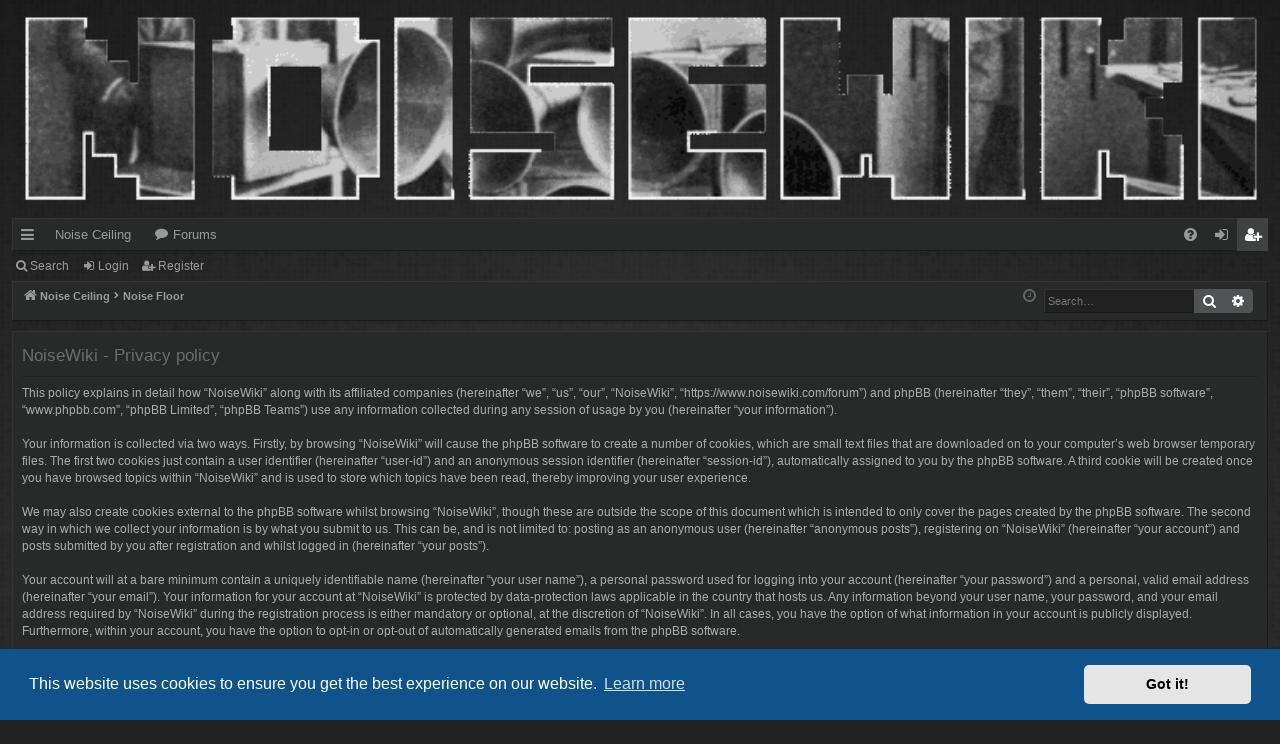

--- FILE ---
content_type: text/html; charset=UTF-8
request_url: https://www.noisewiki.com/forum/ucp.php?mode=privacy&sid=27e45e46f8287e20f1fa52392ae7440d
body_size: 4954
content:
<!DOCTYPE html>
<html dir="ltr" lang="en-gb">
<head>
<meta charset="utf-8" />
<meta http-equiv="X-UA-Compatible" content="IE=edge">
<meta name="viewport" content="width=device-width, initial-scale=1" />

<title>NoiseWiki - User Control Panel - Privacy policy</title>




	<link rel="alternate" type="application/atom+xml" title="Feed - NoiseWiki" href="/forum/app.php/feed?sid=df8a9e4b83ea8ff42a65b776c5731add">			<link rel="alternate" type="application/atom+xml" title="Feed - New Topics" href="/forum/app.php/feed/topics?sid=df8a9e4b83ea8ff42a65b776c5731add">				

<!--
	phpBB style name: digi
	Based on style:   prosilver
	Original author:  Arty ( https://www.artodia.com )
	Modified by: 	  MrGaby
-->


<link href="./assets/css/font-awesome.min.css?assets_version=44" rel="stylesheet">
<link href="./styles/digi_red/theme/stylesheet.css?assets_version=44" rel="stylesheet">



	<link href="./assets/cookieconsent/cookieconsent.min.css?assets_version=44" rel="stylesheet">

<!--[if lte IE 9]>
	<link href="./styles/digi_red/theme/tweaks.css?assets_version=44" rel="stylesheet">
<![endif]-->

<meta name="description" content="A place online for your noise">
<meta name="twitter:card" content="summary">
<meta property="og:locale" content="en_GB">
<meta property="og:site_name" content="NoiseWiki">
<meta property="og:url" content="https://www.noisewiki.com/forum/ucp.php?mode=privacy27e45e46f8287e20f1fa52392ae7440d">
<meta property="og:type" content="website">
<meta property="og:title" content="Privacy policy">
<meta property="og:description" content="A place online for your noise">

						
<link href="./ext/hifikabin/headerbanner/styles/prosilver/theme/headerbanner.css?assets_version=44" rel="stylesheet" media="screen" />
<link href="./ext/hifikabin/headerbanner/styles/prosilver/theme/headerbanner_background.css?assets_version=44" rel="stylesheet" media="screen" />
<link href="./ext/threedi/qaip/styles/prosilver/theme/qaip.css?assets_version=44" rel="stylesheet" media="screen" />



</head>
<body id="phpbb" class="nojs notouch section-ucp ltr " data-online-text="Online">


	<a id="top" class="top-anchor" accesskey="t"></a>
	<div id="page-header" class="page-width">
		<div class="headerbar" role="banner">
					<div class="inner">

			<div id="site-description" class="site-description">
				<a id="logo" class="logo" href="http://www.noisewiki.com" title="Noise Ceiling">
					<img src="./styles/digi_red/theme/images/logo.png" data-src-hd="./styles/digi_red/theme/images/logo_hd.png" alt="NoiseWiki"/>
				</a>
				<p class="sitename">NoiseWiki</p>
				<p>A place online for your noise</p>
				<p class="skiplink"><a href="#start_here">Skip to content</a></p>
			</div>

									<div class="banner-header">
<a id="headerbanner_logo" class="logo"; href="http://www.noisewiki.com" title="Noise Ceiling"><span class="site_logo"></span></a>
<div id="hidden">
	<h1>NoiseWiki</h1>
	<p>A place online for your noise</p>
	<p class="skiplink"><a href="#start_here">Skip to content</a></p>
</div>
<div class="header-banner">
	<a href="http://www.noisewiki.com" title="Noise Ceiling"><img class="header-banner" style="border-radius:0px; width:1500px;" src="Https://www.noisewiki.com/forum/images/noisewiki.gif" alt="Noise Floor" ></a>
</div>
</div>

			</div>
					</div>


				


<div class="navbar tabbed not-static" role="navigation">
	<div class="inner page-width">
		<div class="nav-tabs" data-current-page="register">
			<ul class="leftside">
				<li id="quick-links" class="quick-links tab responsive-menu dropdown-container">
					<a href="#" class="nav-link dropdown-trigger">Quick links</a>
					<div class="dropdown">
						<div class="pointer"><div class="pointer-inner"></div></div>
						<ul class="dropdown-contents" role="menu">
								
			<li class="separator"></li>
													<li>
								<a href="./search.php?search_id=unanswered&amp;sid=df8a9e4b83ea8ff42a65b776c5731add" role="menuitem">
									<i class="icon fa-file-o fa-fw icon-gray" aria-hidden="true"></i><span>Unanswered topics</span>
								</a>
							</li>
							<li>
								<a href="./search.php?search_id=active_topics&amp;sid=df8a9e4b83ea8ff42a65b776c5731add" role="menuitem">
									<i class="icon fa-file-o fa-fw icon-blue" aria-hidden="true"></i><span>Active topics</span>
								</a>
							</li>
							<li class="separator"></li>
							<li>
								<a href="./search.php?sid=df8a9e4b83ea8ff42a65b776c5731add" role="menuitem">
									<i class="icon fa-search fa-fw" aria-hidden="true"></i><span>Search</span>
								</a>
							</li>	
	
													</ul>
					</div>
				</li>
													<li class="tab home" data-responsive-class="small-icon icon-home">
						<a class="nav-link" href="http://www.noisewiki.com" data-navbar-reference="home">Noise Ceiling</a>
					</li>
								<li class="tab forums selected" data-responsive-class="small-icon icon-forums">
					<a class="nav-link" href="./index.php?sid=df8a9e4b83ea8ff42a65b776c5731add">Forums</a>
				</li>
											</ul>
			<ul class="rightside" role="menu">
								<li class="tab faq" data-select-match="faq" data-responsive-class="small-icon icon-faq">
					<a class="nav-link" href="/forum/app.php/help/faq?sid=df8a9e4b83ea8ff42a65b776c5731add" rel="help" title="Frequently Asked Questions" role="menuitem">
						<i class="icon fa-question-circle fa-fw" aria-hidden="true"></i><span>FAQ</span>
					</a>
				</li>
																									<li class="tab login"  data-skip-responsive="true" data-select-match="login"><a class="nav-link" href="./ucp.php?mode=login&amp;redirect=ucp.php%3Fmode%3Dprivacy&amp;sid=df8a9e4b83ea8ff42a65b776c5731add" title="Login" accesskey="x" role="menuitem">Login</a></li>
											<li class="tab register" data-skip-responsive="true" data-select-match="register"><a class="nav-link" href="./ucp.php?mode=register&amp;sid=df8a9e4b83ea8ff42a65b776c5731add" role="menuitem">Register</a></li>
																	</ul>
		</div>
	</div>
</div>

<div class="navbar secondary">
	<ul role="menubar">
											<li class="small-icon icon-search"><a href="./search.php?sid=df8a9e4b83ea8ff42a65b776c5731add">Search</a></li>
														<li class="small-icon icon-login"><a href="./ucp.php?mode=login&amp;redirect=ucp.php%3Fmode%3Dprivacy&amp;sid=df8a9e4b83ea8ff42a65b776c5731add" title="Login">Login</a></li>
									<li class="small-icon icon-register"><a href="./ucp.php?mode=register&amp;sid=df8a9e4b83ea8ff42a65b776c5731add">Register</a></li>
									
			</ul>
</div>

	</div>

<div id="wrap" class="page-width">

	
	<a id="start_here" class="top-anchor"></a>
	<div id="page-body" class="page-body" role="main">
		<div class="navbar">
	<ul id="nav-breadcrumbs" class="nav-breadcrumbs linklist navlinks" role="menubar">
				
		
		<li class="breadcrumbs" itemscope itemtype="https://schema.org/BreadcrumbList">

						<span class="crumb" itemtype="https://schema.org/ListItem" itemprop="itemListElement" itemscope><a itemprop="item" href="http://www.noisewiki.com" data-navbar-reference="home"><i class="icon fa-home fa-fw" aria-hidden="true"></i><span itemprop="name">Noise Ceiling</span></a><meta itemprop="position" content="1" /></span>
			
						<span class="crumb" itemtype="https://schema.org/ListItem" itemprop="itemListElement" itemscope><a itemprop="item" href="./index.php?sid=df8a9e4b83ea8ff42a65b776c5731add" accesskey="h" data-navbar-reference="index"><span itemprop="name">Noise Floor</span></a><meta itemprop="position" content="2" /></span>

			
			
		</li>

		<li id="search-box" class="search-box rightside responsive-hide">
	<form action="./search.php?sid=df8a9e4b83ea8ff42a65b776c5731add" method="get" id="search">
	<fieldset>
		<input name="keywords" id="keyword" type="search" maxlength="128" title="Search for keywords" class="inputbox search tiny" size="20" value="" placeholder="Search…" >
		<button class="button button-search" type="submit" title="Search">
		<i class="icon fa-search fa-fw" aria-hidden="true"></i><span class="sr-only">Search</span>
		</button>
		<a href="./search.php?sid=df8a9e4b83ea8ff42a65b776c5731add" class="button button-search-end" title="Advanced search">
		<i class="icon fa-cog fa-fw" aria-hidden="true"></i><span class="sr-only">Advanced search</span>
		</a>
	</fieldset>
</form>


</li>
<li class="rightside responsive-search">
	<a href="./search.php?sid=df8a9e4b83ea8ff42a65b776c5731add" title="View the advanced search options" role="menuitem">
	<i class="icon fa-search fa-fw" aria-hidden="true"></i><span class="sr-only">Search</span>
	</a>
</li>

				<li class="rightside dropdown-container icon-only">
			<a href="#" class="dropdown-trigger time" title="It is currently Sun Dec 14, 2025 10:15 pm"><i class="fa fa-clock-o"></i></a>
			<div class="dropdown">
				<div class="pointer"><div class="pointer-inner"></div></div>
				<ul class="dropdown-contents">
					<li>It is currently Sun Dec 14, 2025 10:15 pm</li>
					<li>All times are <span title="America/Los Angeles">UTC-08:00</span></li>
				</ul>
			</div>
		</li>
	</ul>
</div>

		
		

	<div class="panel">
		<div class="inner">
		<div class="content">
			<h2 class="sitename-title">NoiseWiki - Privacy policy</h2>
			<div class="agreement">This policy explains in detail how “NoiseWiki” along with its affiliated companies (hereinafter “we”, “us”, “our”, “NoiseWiki”, “https://www.noisewiki.com/forum”) and phpBB (hereinafter “they”, “them”, “their”, “phpBB software”, “www.phpbb.com”, “phpBB Limited”, “phpBB Teams”) use any information collected during any session of usage by you (hereinafter “your information”).
	<br><br>
	Your information is collected via two ways. Firstly, by browsing “NoiseWiki” will cause the phpBB software to create a number of cookies, which are small text files that are downloaded on to your computer’s web browser temporary files. The first two cookies just contain a user identifier (hereinafter “user-id”) and an anonymous session identifier (hereinafter “session-id”), automatically assigned to you by the phpBB software. A third cookie will be created once you have browsed topics within “NoiseWiki” and is used to store which topics have been read, thereby improving your user experience.
	<br><br>
	We may also create cookies external to the phpBB software whilst browsing “NoiseWiki”, though these are outside the scope of this document which is intended to only cover the pages created by the phpBB software. The second way in which we collect your information is by what you submit to us. This can be, and is not limited to: posting as an anonymous user (hereinafter “anonymous posts”), registering on “NoiseWiki” (hereinafter “your account”) and posts submitted by you after registration and whilst logged in (hereinafter “your posts”).
	<br><br>
	Your account will at a bare minimum contain a uniquely identifiable name (hereinafter “your user name”), a personal password used for logging into your account (hereinafter “your password”) and a personal, valid email address (hereinafter “your email”). Your information for your account at “NoiseWiki” is protected by data-protection laws applicable in the country that hosts us. Any information beyond your user name, your password, and your email address required by “NoiseWiki” during the registration process is either mandatory or optional, at the discretion of “NoiseWiki”. In all cases, you have the option of what information in your account is publicly displayed. Furthermore, within your account, you have the option to opt-in or opt-out of automatically generated emails from the phpBB software.
	<br><br>
	Your password is ciphered (a one-way hash) so that it is secure. However, it is recommended that you do not reuse the same password across a number of different websites. Your password is the means of accessing your account at “NoiseWiki”, so please guard it carefully and under no circumstance will anyone affiliated with “NoiseWiki”, phpBB or another 3rd party, legitimately ask you for your password. Should you forget your password for your account, you can use the “I forgot my password” feature provided by the phpBB software. This process will ask you to submit your user name and your email, then the phpBB software will generate a new password to reclaim your account.
	</div>
		</div>
		</div>
	</div>


			</div>


	<div class="navbar" role="navigation">
	<div class="inner">

	<ul id="nav-footer" class="nav-footer linklist" role="menubar">
		<li class="breadcrumbs">
							<span class="crumb"><a href="http://www.noisewiki.com" data-navbar-reference="home"><i class="icon fa-home fa-fw" aria-hidden="true"></i><span>Noise Ceiling</span></a></span>									<span class="crumb"><a href="./index.php?sid=df8a9e4b83ea8ff42a65b776c5731add" data-navbar-reference="index"><span>Noise Floor</span></a></span>					</li>
		
				<li class="rightside">All times are <span title="America/Los Angeles">UTC-08:00</span></li>
							<li class="rightside">
				<a href="./ucp.php?mode=delete_cookies&amp;sid=df8a9e4b83ea8ff42a65b776c5731add" data-ajax="true" data-refresh="true" role="menuitem">
					<i class="icon fa-trash fa-fw" aria-hidden="true"></i><span>Delete cookies</span>
				</a>
			</li>
											<li class="rightside" data-last-responsive="true">
	<script>
		var prefix='mailto';
		var name='admin';
		var url='noisewiki.com';
		var subject = 'NoiseWiki\u0020Contact\u0020Page';
		var icon = '<i class="icon fa-envelope fa-fw" aria-hidden="true"></i>'
			document.write( '<a href="' + prefix + ':' + name + '@' + url +
			'?subject=' +subject+
			'"TITLE="Send\u0020an\u0020Email" role="menuitem">' + icon + 
			'Contact\u0020us' + '</a>');
	</script>
</li>
			</ul>

	</div>
</div>
</div>

<div id="page-footer" class="page-width" role="contentinfo">
	
	<div class="copyright">
				<p class="footer-row">
			<span class="footer-copyright">Powered by <a href="https://www.phpbb.com/">phpBB</a>&reg; Forum Software &copy; phpBB Limited</span>
		</p>
		<p class="footer-row">
			<span class="footer-copyright">Style by <a href="https://www.artodia.com/">Arty</a> - phpBB 3.3 by MrGaby</span>
		</p>
						<p class="footer-row" role="menu">
			<a class="footer-link" href="./ucp.php?mode=privacy&amp;sid=df8a9e4b83ea8ff42a65b776c5731add" title="Privacy" role="menuitem">
				<span class="footer-link-text">Privacy</span>
			</a>
			|
			<a class="footer-link" href="./ucp.php?mode=terms&amp;sid=df8a9e4b83ea8ff42a65b776c5731add" title="Terms" role="menuitem">
				<span class="footer-link-text">Terms</span>
			</a>
		</p>
				<p class="footer-row">
			<span class="footer-info"><span title="SQL time: 0.009s / PHP time: 0.029s">Time: 0.037s</span> | Peak Memory Usage: 1.86 MiB | GZIP: Off | <span title="Cached: 3">Queries: 6</span></span>
		</p>
					</div>

	<div id="darkenwrapper" class="darkenwrapper" data-ajax-error-title="AJAX error" data-ajax-error-text="Something went wrong when processing your request." data-ajax-error-text-abort="User aborted request." data-ajax-error-text-timeout="Your request timed out; please try again." data-ajax-error-text-parsererror="Something went wrong with the request and the server returned an invalid reply.">
		<div id="darken" class="darken">&nbsp;</div>
	</div>

	<div id="phpbb_alert" class="phpbb_alert" data-l-err="Error" data-l-timeout-processing-req="Request timed out.">
		<a href="#" class="alert_close">
		</a>
		<h3 class="alert_title">&nbsp;</h3><p class="alert_text"></p>
	</div>
	<div id="phpbb_confirm" class="phpbb_alert">
		<a href="#" class="alert_close">
		</a>
		<div class="alert_text"></div>
	</div>
</div>


<div>
	<a id="bottom" class="top-anchor" accesskey="z"></a>
	<img src="/forum/app.php/cron/cron.task.core.tidy_sessions?sid=df8a9e4b83ea8ff42a65b776c5731add" width="1" height="1" alt="cron" /></div>

<script src="./assets/javascript/jquery-3.5.1.min.js?assets_version=44"></script>
<script src="./assets/javascript/core.js?assets_version=44"></script>

	<script src="./assets/cookieconsent/cookieconsent.min.js?assets_version=44"></script>
	<script>
	if (typeof window.cookieconsent === "object") {
		window.addEventListener("load", function(){
			window.cookieconsent.initialise({
				"palette": {
					"popup": {
						"background": "#0F538A"
					},
					"button": {
						"background": "#E5E5E5"
					}
				},
				"theme": "classic",
				"content": {
					"message": "This\u0020website\u0020uses\u0020cookies\u0020to\u0020ensure\u0020you\u0020get\u0020the\u0020best\u0020experience\u0020on\u0020our\u0020website.",
					"dismiss": "Got\u0020it\u0021",
					"link": "Learn\u0020more",
                    "href": "./ucp.php?mode=privacy&amp;sid=df8a9e4b83ea8ff42a65b776c5731add"
                }
            });
        });
    }
	</script>

<script>
	const phpbbStudioApp = {};
		phpbbStudioApp.colorCap			= 'ffffff';
		phpbbStudioApp.colorBottom		= '00ff00';
		phpbbStudioApp.colorMiddle		= 'ffff00';
		phpbbStudioApp.colorTop			= 'ff0000';
		phpbbStudioApp.visualSwitch		= '1';
		phpbbStudioApp.gfxCrossOrigin	= '';
</script>

<script src="./styles/digi/template/forum_fn.js?assets_version=44"></script>
<script src="./styles/digi/template/ajax.js?assets_version=44"></script>




</body>
</html>
